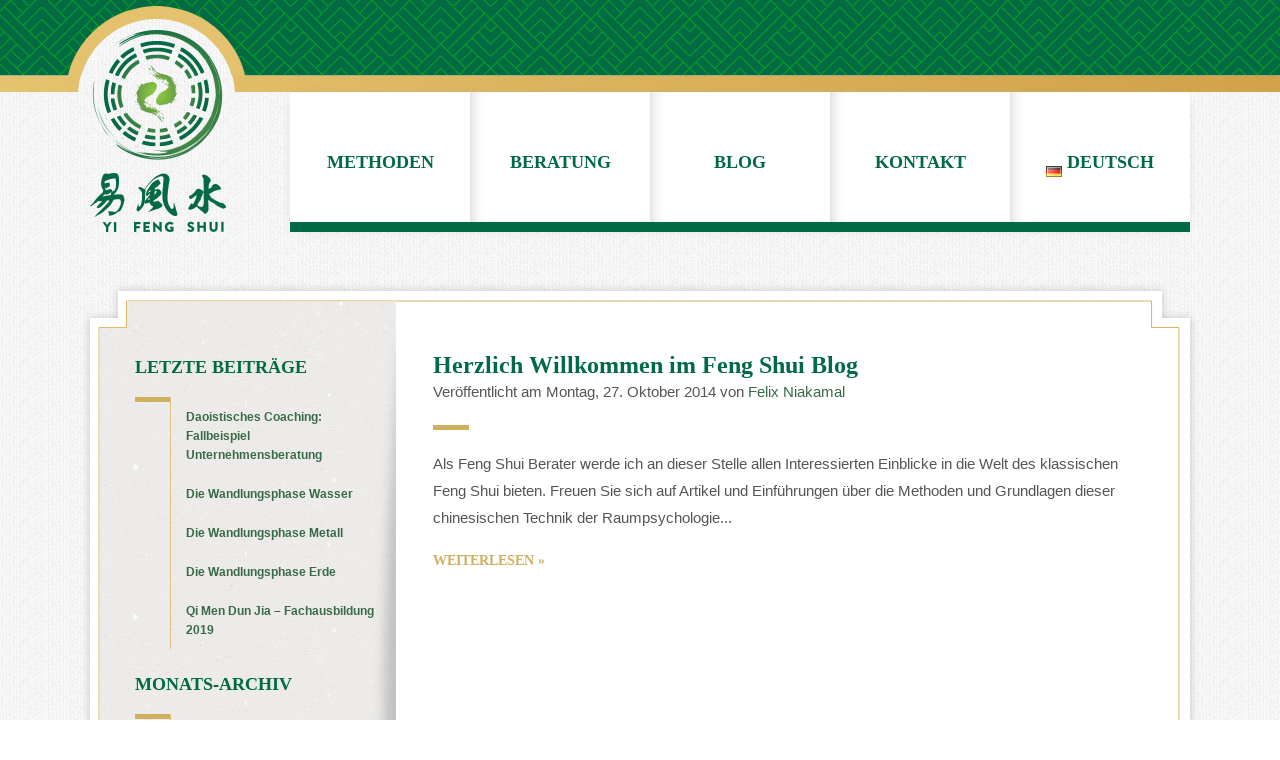

--- FILE ---
content_type: text/html; charset=UTF-8
request_url: https://www.yifengshui.de/2014/10/
body_size: 11198
content:
<!doctype html>
<html lang="de-DE" class="no-js">
	<head>
		<meta charset="UTF-8">
		

        <link href="https://www.yifengshui.de/wp-content/themes/Yi%20Feng%20Shui/img/icons/favicon.ico" rel="shortcut icon">
        <link href="https://www.yifengshui.de/wp-content/themes/Yi%20Feng%20Shui/img/icons/touch.png" rel="apple-touch-icon-precomposed">

		<meta http-equiv="X-UA-Compatible" content="IE=edge,chrome=1">
		<meta name="viewport" content="width=device-width, initial-scale=1">
		
        <meta name="keywords" content="">

		<meta name='robots' content='noindex, follow' />

	<!-- This site is optimized with the Yoast SEO plugin v20.3 - https://yoast.com/wordpress/plugins/seo/ -->
	<title>Oktober 2014 - Yi Feng Shui</title>
	<meta property="og:locale" content="de_DE" />
	<meta property="og:type" content="website" />
	<meta property="og:title" content="Oktober 2014 - Yi Feng Shui" />
	<meta property="og:url" content="https://www.yifengshui.de/2014/10/" />
	<meta property="og:site_name" content="Yi Feng Shui" />
	<meta property="og:image" content="https://www.yifengshui.de/wp-content/uploads/2014/11/yifengshui-logo.png" />
	<meta property="og:image:width" content="200" />
	<meta property="og:image:height" content="290" />
	<meta property="og:image:type" content="image/png" />
	<script type="application/ld+json" class="yoast-schema-graph">{"@context":"https://schema.org","@graph":[{"@type":"CollectionPage","@id":null,"url":"https://www.yifengshui.de/2014/10/","name":"Oktober 2014 - Yi Feng Shui","isPartOf":{"@id":"https://www.yifengshui.de/#website"},"breadcrumb":{"@id":"https://www.yifengshui.de/2014/10/#breadcrumb"},"inLanguage":"de-DE"},{"@type":"BreadcrumbList","@id":"https://www.yifengshui.de/2014/10/#breadcrumb","itemListElement":[{"@type":"ListItem","position":1,"name":"Home","item":"https://www.yifengshui.de/"},{"@type":"ListItem","position":2,"name":"Archiv für Oktober 2014"}]},{"@type":"WebSite","@id":"https://www.yifengshui.de/#website","url":"https://www.yifengshui.de/","name":"Yi Feng Shui","description":"Yi Feng Shui – Klassische Feng Shui-Beratung für Ihre optimale Wohn- und Arbeitsatmosphäre.","publisher":{"@id":"https://www.yifengshui.de/#organization"},"inLanguage":"de-DE"},{"@type":"Organization","@id":"https://www.yifengshui.de/#organization","name":"Yi Feng Shui","url":"https://www.yifengshui.de/","logo":{"@type":"ImageObject","inLanguage":"de-DE","@id":"https://www.yifengshui.de/#/schema/logo/image/","url":"https://www.yifengshui.de/wp-content/uploads/2019/04/feng-shui-consultant-felix-niakamal.jpg","contentUrl":"https://www.yifengshui.de/wp-content/uploads/2019/04/feng-shui-consultant-felix-niakamal.jpg","width":465,"height":160,"caption":"Yi Feng Shui"},"image":{"@id":"https://www.yifengshui.de/#/schema/logo/image/"},"sameAs":["http://www.facebook.com/yifengshui"]}]}</script>
	<!-- / Yoast SEO plugin. -->


<link rel='dns-prefetch' href='//s.w.org' />
<script type="cbd1afe58ace61bf60a31246-text/javascript">
window._wpemojiSettings = {"baseUrl":"https:\/\/s.w.org\/images\/core\/emoji\/14.0.0\/72x72\/","ext":".png","svgUrl":"https:\/\/s.w.org\/images\/core\/emoji\/14.0.0\/svg\/","svgExt":".svg","source":{"concatemoji":"https:\/\/www.yifengshui.de\/wp-includes\/js\/wp-emoji-release.min.js"}};
/*! This file is auto-generated */
!function(e,a,t){var n,r,o,i=a.createElement("canvas"),p=i.getContext&&i.getContext("2d");function s(e,t){var a=String.fromCharCode,e=(p.clearRect(0,0,i.width,i.height),p.fillText(a.apply(this,e),0,0),i.toDataURL());return p.clearRect(0,0,i.width,i.height),p.fillText(a.apply(this,t),0,0),e===i.toDataURL()}function c(e){var t=a.createElement("script");t.src=e,t.defer=t.type="text/javascript",a.getElementsByTagName("head")[0].appendChild(t)}for(o=Array("flag","emoji"),t.supports={everything:!0,everythingExceptFlag:!0},r=0;r<o.length;r++)t.supports[o[r]]=function(e){if(!p||!p.fillText)return!1;switch(p.textBaseline="top",p.font="600 32px Arial",e){case"flag":return s([127987,65039,8205,9895,65039],[127987,65039,8203,9895,65039])?!1:!s([55356,56826,55356,56819],[55356,56826,8203,55356,56819])&&!s([55356,57332,56128,56423,56128,56418,56128,56421,56128,56430,56128,56423,56128,56447],[55356,57332,8203,56128,56423,8203,56128,56418,8203,56128,56421,8203,56128,56430,8203,56128,56423,8203,56128,56447]);case"emoji":return!s([129777,127995,8205,129778,127999],[129777,127995,8203,129778,127999])}return!1}(o[r]),t.supports.everything=t.supports.everything&&t.supports[o[r]],"flag"!==o[r]&&(t.supports.everythingExceptFlag=t.supports.everythingExceptFlag&&t.supports[o[r]]);t.supports.everythingExceptFlag=t.supports.everythingExceptFlag&&!t.supports.flag,t.DOMReady=!1,t.readyCallback=function(){t.DOMReady=!0},t.supports.everything||(n=function(){t.readyCallback()},a.addEventListener?(a.addEventListener("DOMContentLoaded",n,!1),e.addEventListener("load",n,!1)):(e.attachEvent("onload",n),a.attachEvent("onreadystatechange",function(){"complete"===a.readyState&&t.readyCallback()})),(e=t.source||{}).concatemoji?c(e.concatemoji):e.wpemoji&&e.twemoji&&(c(e.twemoji),c(e.wpemoji)))}(window,document,window._wpemojiSettings);
</script>
<style type="text/css">
img.wp-smiley,
img.emoji {
	display: inline !important;
	border: none !important;
	box-shadow: none !important;
	height: 1em !important;
	width: 1em !important;
	margin: 0 0.07em !important;
	vertical-align: -0.1em !important;
	background: none !important;
	padding: 0 !important;
}
</style>
	<link rel='stylesheet' id='wp-block-library-css'  href='https://www.yifengshui.de/wp-includes/css/dist/block-library/style.min.css' media='all' />
<style id='global-styles-inline-css' type='text/css'>
body{--wp--preset--color--black: #000000;--wp--preset--color--cyan-bluish-gray: #abb8c3;--wp--preset--color--white: #ffffff;--wp--preset--color--pale-pink: #f78da7;--wp--preset--color--vivid-red: #cf2e2e;--wp--preset--color--luminous-vivid-orange: #ff6900;--wp--preset--color--luminous-vivid-amber: #fcb900;--wp--preset--color--light-green-cyan: #7bdcb5;--wp--preset--color--vivid-green-cyan: #00d084;--wp--preset--color--pale-cyan-blue: #8ed1fc;--wp--preset--color--vivid-cyan-blue: #0693e3;--wp--preset--color--vivid-purple: #9b51e0;--wp--preset--gradient--vivid-cyan-blue-to-vivid-purple: linear-gradient(135deg,rgba(6,147,227,1) 0%,rgb(155,81,224) 100%);--wp--preset--gradient--light-green-cyan-to-vivid-green-cyan: linear-gradient(135deg,rgb(122,220,180) 0%,rgb(0,208,130) 100%);--wp--preset--gradient--luminous-vivid-amber-to-luminous-vivid-orange: linear-gradient(135deg,rgba(252,185,0,1) 0%,rgba(255,105,0,1) 100%);--wp--preset--gradient--luminous-vivid-orange-to-vivid-red: linear-gradient(135deg,rgba(255,105,0,1) 0%,rgb(207,46,46) 100%);--wp--preset--gradient--very-light-gray-to-cyan-bluish-gray: linear-gradient(135deg,rgb(238,238,238) 0%,rgb(169,184,195) 100%);--wp--preset--gradient--cool-to-warm-spectrum: linear-gradient(135deg,rgb(74,234,220) 0%,rgb(151,120,209) 20%,rgb(207,42,186) 40%,rgb(238,44,130) 60%,rgb(251,105,98) 80%,rgb(254,248,76) 100%);--wp--preset--gradient--blush-light-purple: linear-gradient(135deg,rgb(255,206,236) 0%,rgb(152,150,240) 100%);--wp--preset--gradient--blush-bordeaux: linear-gradient(135deg,rgb(254,205,165) 0%,rgb(254,45,45) 50%,rgb(107,0,62) 100%);--wp--preset--gradient--luminous-dusk: linear-gradient(135deg,rgb(255,203,112) 0%,rgb(199,81,192) 50%,rgb(65,88,208) 100%);--wp--preset--gradient--pale-ocean: linear-gradient(135deg,rgb(255,245,203) 0%,rgb(182,227,212) 50%,rgb(51,167,181) 100%);--wp--preset--gradient--electric-grass: linear-gradient(135deg,rgb(202,248,128) 0%,rgb(113,206,126) 100%);--wp--preset--gradient--midnight: linear-gradient(135deg,rgb(2,3,129) 0%,rgb(40,116,252) 100%);--wp--preset--duotone--dark-grayscale: url('#wp-duotone-dark-grayscale');--wp--preset--duotone--grayscale: url('#wp-duotone-grayscale');--wp--preset--duotone--purple-yellow: url('#wp-duotone-purple-yellow');--wp--preset--duotone--blue-red: url('#wp-duotone-blue-red');--wp--preset--duotone--midnight: url('#wp-duotone-midnight');--wp--preset--duotone--magenta-yellow: url('#wp-duotone-magenta-yellow');--wp--preset--duotone--purple-green: url('#wp-duotone-purple-green');--wp--preset--duotone--blue-orange: url('#wp-duotone-blue-orange');--wp--preset--font-size--small: 13px;--wp--preset--font-size--medium: 20px;--wp--preset--font-size--large: 36px;--wp--preset--font-size--x-large: 42px;}.has-black-color{color: var(--wp--preset--color--black) !important;}.has-cyan-bluish-gray-color{color: var(--wp--preset--color--cyan-bluish-gray) !important;}.has-white-color{color: var(--wp--preset--color--white) !important;}.has-pale-pink-color{color: var(--wp--preset--color--pale-pink) !important;}.has-vivid-red-color{color: var(--wp--preset--color--vivid-red) !important;}.has-luminous-vivid-orange-color{color: var(--wp--preset--color--luminous-vivid-orange) !important;}.has-luminous-vivid-amber-color{color: var(--wp--preset--color--luminous-vivid-amber) !important;}.has-light-green-cyan-color{color: var(--wp--preset--color--light-green-cyan) !important;}.has-vivid-green-cyan-color{color: var(--wp--preset--color--vivid-green-cyan) !important;}.has-pale-cyan-blue-color{color: var(--wp--preset--color--pale-cyan-blue) !important;}.has-vivid-cyan-blue-color{color: var(--wp--preset--color--vivid-cyan-blue) !important;}.has-vivid-purple-color{color: var(--wp--preset--color--vivid-purple) !important;}.has-black-background-color{background-color: var(--wp--preset--color--black) !important;}.has-cyan-bluish-gray-background-color{background-color: var(--wp--preset--color--cyan-bluish-gray) !important;}.has-white-background-color{background-color: var(--wp--preset--color--white) !important;}.has-pale-pink-background-color{background-color: var(--wp--preset--color--pale-pink) !important;}.has-vivid-red-background-color{background-color: var(--wp--preset--color--vivid-red) !important;}.has-luminous-vivid-orange-background-color{background-color: var(--wp--preset--color--luminous-vivid-orange) !important;}.has-luminous-vivid-amber-background-color{background-color: var(--wp--preset--color--luminous-vivid-amber) !important;}.has-light-green-cyan-background-color{background-color: var(--wp--preset--color--light-green-cyan) !important;}.has-vivid-green-cyan-background-color{background-color: var(--wp--preset--color--vivid-green-cyan) !important;}.has-pale-cyan-blue-background-color{background-color: var(--wp--preset--color--pale-cyan-blue) !important;}.has-vivid-cyan-blue-background-color{background-color: var(--wp--preset--color--vivid-cyan-blue) !important;}.has-vivid-purple-background-color{background-color: var(--wp--preset--color--vivid-purple) !important;}.has-black-border-color{border-color: var(--wp--preset--color--black) !important;}.has-cyan-bluish-gray-border-color{border-color: var(--wp--preset--color--cyan-bluish-gray) !important;}.has-white-border-color{border-color: var(--wp--preset--color--white) !important;}.has-pale-pink-border-color{border-color: var(--wp--preset--color--pale-pink) !important;}.has-vivid-red-border-color{border-color: var(--wp--preset--color--vivid-red) !important;}.has-luminous-vivid-orange-border-color{border-color: var(--wp--preset--color--luminous-vivid-orange) !important;}.has-luminous-vivid-amber-border-color{border-color: var(--wp--preset--color--luminous-vivid-amber) !important;}.has-light-green-cyan-border-color{border-color: var(--wp--preset--color--light-green-cyan) !important;}.has-vivid-green-cyan-border-color{border-color: var(--wp--preset--color--vivid-green-cyan) !important;}.has-pale-cyan-blue-border-color{border-color: var(--wp--preset--color--pale-cyan-blue) !important;}.has-vivid-cyan-blue-border-color{border-color: var(--wp--preset--color--vivid-cyan-blue) !important;}.has-vivid-purple-border-color{border-color: var(--wp--preset--color--vivid-purple) !important;}.has-vivid-cyan-blue-to-vivid-purple-gradient-background{background: var(--wp--preset--gradient--vivid-cyan-blue-to-vivid-purple) !important;}.has-light-green-cyan-to-vivid-green-cyan-gradient-background{background: var(--wp--preset--gradient--light-green-cyan-to-vivid-green-cyan) !important;}.has-luminous-vivid-amber-to-luminous-vivid-orange-gradient-background{background: var(--wp--preset--gradient--luminous-vivid-amber-to-luminous-vivid-orange) !important;}.has-luminous-vivid-orange-to-vivid-red-gradient-background{background: var(--wp--preset--gradient--luminous-vivid-orange-to-vivid-red) !important;}.has-very-light-gray-to-cyan-bluish-gray-gradient-background{background: var(--wp--preset--gradient--very-light-gray-to-cyan-bluish-gray) !important;}.has-cool-to-warm-spectrum-gradient-background{background: var(--wp--preset--gradient--cool-to-warm-spectrum) !important;}.has-blush-light-purple-gradient-background{background: var(--wp--preset--gradient--blush-light-purple) !important;}.has-blush-bordeaux-gradient-background{background: var(--wp--preset--gradient--blush-bordeaux) !important;}.has-luminous-dusk-gradient-background{background: var(--wp--preset--gradient--luminous-dusk) !important;}.has-pale-ocean-gradient-background{background: var(--wp--preset--gradient--pale-ocean) !important;}.has-electric-grass-gradient-background{background: var(--wp--preset--gradient--electric-grass) !important;}.has-midnight-gradient-background{background: var(--wp--preset--gradient--midnight) !important;}.has-small-font-size{font-size: var(--wp--preset--font-size--small) !important;}.has-medium-font-size{font-size: var(--wp--preset--font-size--medium) !important;}.has-large-font-size{font-size: var(--wp--preset--font-size--large) !important;}.has-x-large-font-size{font-size: var(--wp--preset--font-size--x-large) !important;}
</style>
<link rel='stylesheet' id='normalize-css'  href='https://www.yifengshui.de/wp-content/themes/Yi%20Feng%20Shui/normalize.css' media='all' />
<link rel='stylesheet' id='html5blank-css'  href='https://www.yifengshui.de/wp-content/themes/Yi%20Feng%20Shui/style.css' media='all' />
<link rel='stylesheet' id='SlickNav-css'  href='https://www.yifengshui.de/wp-content/themes/Yi%20Feng%20Shui/css/slicknav.css' media='all' />
<link rel='stylesheet' id='moove_gdpr_frontend-css'  href='https://www.yifengshui.de/wp-content/plugins/gdpr-cookie-compliance/dist/styles/gdpr-main.css' media='all' />
<style id='moove_gdpr_frontend-inline-css' type='text/css'>
#moove_gdpr_cookie_modal,#moove_gdpr_cookie_info_bar,.gdpr_cookie_settings_shortcode_content{font-family:&#039;Nunito&#039;,sans-serif}#moove_gdpr_save_popup_settings_button{background-color:#373737;color:#fff}#moove_gdpr_save_popup_settings_button:hover{background-color:#000}#moove_gdpr_cookie_info_bar .moove-gdpr-info-bar-container .moove-gdpr-info-bar-content a.mgbutton,#moove_gdpr_cookie_info_bar .moove-gdpr-info-bar-container .moove-gdpr-info-bar-content button.mgbutton{background-color:#006944}#moove_gdpr_cookie_modal .moove-gdpr-modal-content .moove-gdpr-modal-footer-content .moove-gdpr-button-holder a.mgbutton,#moove_gdpr_cookie_modal .moove-gdpr-modal-content .moove-gdpr-modal-footer-content .moove-gdpr-button-holder button.mgbutton,.gdpr_cookie_settings_shortcode_content .gdpr-shr-button.button-green{background-color:#006944;border-color:#006944}#moove_gdpr_cookie_modal .moove-gdpr-modal-content .moove-gdpr-modal-footer-content .moove-gdpr-button-holder a.mgbutton:hover,#moove_gdpr_cookie_modal .moove-gdpr-modal-content .moove-gdpr-modal-footer-content .moove-gdpr-button-holder button.mgbutton:hover,.gdpr_cookie_settings_shortcode_content .gdpr-shr-button.button-green:hover{background-color:#fff;color:#006944}#moove_gdpr_cookie_modal .moove-gdpr-modal-content .moove-gdpr-modal-close i,#moove_gdpr_cookie_modal .moove-gdpr-modal-content .moove-gdpr-modal-close span.gdpr-icon{background-color:#006944;border:1px solid #006944}#moove_gdpr_cookie_info_bar span.moove-gdpr-infobar-allow-all.focus-g,#moove_gdpr_cookie_info_bar span.moove-gdpr-infobar-allow-all:focus,#moove_gdpr_cookie_info_bar button.moove-gdpr-infobar-allow-all.focus-g,#moove_gdpr_cookie_info_bar button.moove-gdpr-infobar-allow-all:focus,#moove_gdpr_cookie_info_bar span.moove-gdpr-infobar-reject-btn.focus-g,#moove_gdpr_cookie_info_bar span.moove-gdpr-infobar-reject-btn:focus,#moove_gdpr_cookie_info_bar button.moove-gdpr-infobar-reject-btn.focus-g,#moove_gdpr_cookie_info_bar button.moove-gdpr-infobar-reject-btn:focus,#moove_gdpr_cookie_info_bar span.change-settings-button.focus-g,#moove_gdpr_cookie_info_bar span.change-settings-button:focus,#moove_gdpr_cookie_info_bar button.change-settings-button.focus-g,#moove_gdpr_cookie_info_bar button.change-settings-button:focus{-webkit-box-shadow:0 0 1px 3px #006944;-moz-box-shadow:0 0 1px 3px #006944;box-shadow:0 0 1px 3px #006944}#moove_gdpr_cookie_modal .moove-gdpr-modal-content .moove-gdpr-modal-close i:hover,#moove_gdpr_cookie_modal .moove-gdpr-modal-content .moove-gdpr-modal-close span.gdpr-icon:hover,#moove_gdpr_cookie_info_bar span[data-href]>u.change-settings-button{color:#006944}#moove_gdpr_cookie_modal .moove-gdpr-modal-content .moove-gdpr-modal-left-content #moove-gdpr-menu li.menu-item-selected a span.gdpr-icon,#moove_gdpr_cookie_modal .moove-gdpr-modal-content .moove-gdpr-modal-left-content #moove-gdpr-menu li.menu-item-selected button span.gdpr-icon{color:inherit}#moove_gdpr_cookie_modal .moove-gdpr-modal-content .moove-gdpr-modal-left-content #moove-gdpr-menu li a span.gdpr-icon,#moove_gdpr_cookie_modal .moove-gdpr-modal-content .moove-gdpr-modal-left-content #moove-gdpr-menu li button span.gdpr-icon{color:inherit}#moove_gdpr_cookie_modal .gdpr-acc-link{line-height:0;font-size:0;color:transparent;position:absolute}#moove_gdpr_cookie_modal .moove-gdpr-modal-content .moove-gdpr-modal-close:hover i,#moove_gdpr_cookie_modal .moove-gdpr-modal-content .moove-gdpr-modal-left-content #moove-gdpr-menu li a,#moove_gdpr_cookie_modal .moove-gdpr-modal-content .moove-gdpr-modal-left-content #moove-gdpr-menu li button,#moove_gdpr_cookie_modal .moove-gdpr-modal-content .moove-gdpr-modal-left-content #moove-gdpr-menu li button i,#moove_gdpr_cookie_modal .moove-gdpr-modal-content .moove-gdpr-modal-left-content #moove-gdpr-menu li a i,#moove_gdpr_cookie_modal .moove-gdpr-modal-content .moove-gdpr-tab-main .moove-gdpr-tab-main-content a:hover,#moove_gdpr_cookie_info_bar.moove-gdpr-dark-scheme .moove-gdpr-info-bar-container .moove-gdpr-info-bar-content a.mgbutton:hover,#moove_gdpr_cookie_info_bar.moove-gdpr-dark-scheme .moove-gdpr-info-bar-container .moove-gdpr-info-bar-content button.mgbutton:hover,#moove_gdpr_cookie_info_bar.moove-gdpr-dark-scheme .moove-gdpr-info-bar-container .moove-gdpr-info-bar-content a:hover,#moove_gdpr_cookie_info_bar.moove-gdpr-dark-scheme .moove-gdpr-info-bar-container .moove-gdpr-info-bar-content button:hover,#moove_gdpr_cookie_info_bar.moove-gdpr-dark-scheme .moove-gdpr-info-bar-container .moove-gdpr-info-bar-content span.change-settings-button:hover,#moove_gdpr_cookie_info_bar.moove-gdpr-dark-scheme .moove-gdpr-info-bar-container .moove-gdpr-info-bar-content button.change-settings-button:hover,#moove_gdpr_cookie_info_bar.moove-gdpr-dark-scheme .moove-gdpr-info-bar-container .moove-gdpr-info-bar-content u.change-settings-button:hover,#moove_gdpr_cookie_info_bar span[data-href]>u.change-settings-button,#moove_gdpr_cookie_info_bar.moove-gdpr-dark-scheme .moove-gdpr-info-bar-container .moove-gdpr-info-bar-content a.mgbutton.focus-g,#moove_gdpr_cookie_info_bar.moove-gdpr-dark-scheme .moove-gdpr-info-bar-container .moove-gdpr-info-bar-content button.mgbutton.focus-g,#moove_gdpr_cookie_info_bar.moove-gdpr-dark-scheme .moove-gdpr-info-bar-container .moove-gdpr-info-bar-content a.focus-g,#moove_gdpr_cookie_info_bar.moove-gdpr-dark-scheme .moove-gdpr-info-bar-container .moove-gdpr-info-bar-content button.focus-g,#moove_gdpr_cookie_info_bar.moove-gdpr-dark-scheme .moove-gdpr-info-bar-container .moove-gdpr-info-bar-content a.mgbutton:focus,#moove_gdpr_cookie_info_bar.moove-gdpr-dark-scheme .moove-gdpr-info-bar-container .moove-gdpr-info-bar-content button.mgbutton:focus,#moove_gdpr_cookie_info_bar.moove-gdpr-dark-scheme .moove-gdpr-info-bar-container .moove-gdpr-info-bar-content a:focus,#moove_gdpr_cookie_info_bar.moove-gdpr-dark-scheme .moove-gdpr-info-bar-container .moove-gdpr-info-bar-content button:focus,#moove_gdpr_cookie_info_bar.moove-gdpr-dark-scheme .moove-gdpr-info-bar-container .moove-gdpr-info-bar-content span.change-settings-button.focus-g,span.change-settings-button:focus,button.change-settings-button.focus-g,button.change-settings-button:focus,#moove_gdpr_cookie_info_bar.moove-gdpr-dark-scheme .moove-gdpr-info-bar-container .moove-gdpr-info-bar-content u.change-settings-button.focus-g,#moove_gdpr_cookie_info_bar.moove-gdpr-dark-scheme .moove-gdpr-info-bar-container .moove-gdpr-info-bar-content u.change-settings-button:focus{color:#006944}#moove_gdpr_cookie_modal .moove-gdpr-branding.focus-g span,#moove_gdpr_cookie_modal .moove-gdpr-modal-content .moove-gdpr-tab-main a.focus-g,#moove_gdpr_cookie_modal .moove-gdpr-modal-content .moove-gdpr-tab-main .gdpr-cd-details-toggle.focus-g{color:#006944}#moove_gdpr_cookie_modal.gdpr_lightbox-hide{display:none}
</style>
<script type="cbd1afe58ace61bf60a31246-text/javascript" src='https://www.yifengshui.de/wp-content/themes/Yi%20Feng%20Shui/js/lib/conditionizr-4.3.0.min.js' id='conditionizr-js'></script>
<script type="cbd1afe58ace61bf60a31246-text/javascript" src='https://www.yifengshui.de/wp-content/themes/Yi%20Feng%20Shui/js/lib/modernizr-2.7.1.min.js' id='modernizr-js'></script>
<script type="cbd1afe58ace61bf60a31246-text/javascript" src='https://www.yifengshui.de/wp-includes/js/jquery/jquery.min.js' id='jquery-core-js'></script>
<script type="cbd1afe58ace61bf60a31246-text/javascript" src='https://www.yifengshui.de/wp-includes/js/jquery/jquery-migrate.min.js' id='jquery-migrate-js'></script>
<script type="cbd1afe58ace61bf60a31246-text/javascript" src='https://www.yifengshui.de/wp-content/themes/Yi%20Feng%20Shui/js/scripts.js' id='html5blankscripts-js'></script>
<script type="cbd1afe58ace61bf60a31246-text/javascript" src='https://www.yifengshui.de/wp-content/themes/Yi%20Feng%20Shui/js/jquery.easing.1.3.js' id='Easing-js'></script>
<script type="cbd1afe58ace61bf60a31246-text/javascript" src='https://www.yifengshui.de/wp-content/themes/Yi%20Feng%20Shui/js/jquery.slicknav.js' id='SlickNav-js'></script>
<link rel="https://api.w.org/" href="https://www.yifengshui.de/wp-json/" />		<script type="cbd1afe58ace61bf60a31246-text/javascript">
        // conditionizr.com
        // configure environment tests
        conditionizr.config({
            assets: 'https://www.yifengshui.de/wp-content/themes/Yi%20Feng%20Shui',
            tests: {}
        });
        </script>

	</head>
	<body class="archive date">

		
			<!-- Header -->
			<header class="header clear" role="banner">
            
				<!-- Header Inner -->
            	<div class="header-inner clear">
                
                        <!-- Logo -->
                        <div class="logo">
                        	
                            <a href="https://www.yifengshui.de">
                                <img src="https://www.yifengshui.de/wp-content/themes/Yi%20Feng%20Shui/img/logo-2x.png" alt="Logo" class="logo-img-2x">
                            </a>
                            
                            <a href="https://www.yifengshui.de">
                                <img src="https://www.yifengshui.de/wp-content/themes/Yi%20Feng%20Shui/img/logo.png" alt="Logo" class="logo-img">
                            </a>
                            
                            
                        </div>
                        <!-- End of Logo -->
    					
                        <!-- Mobile Navigation -->
                            <div class="mobile-nav"></div>
                        <!-- End of Mobile Navigaiton -->
                        
                        <!-- Navigation -->
                        <nav class="nav" role="navigation">
                            <ul id="nav-menu"><li id="menu-item-272" class="menu-item menu-item-type-post_type menu-item-object-page menu-item-has-children menu-item-272"><a href="https://www.yifengshui.de/methoden/">Methoden</a>
<ul class="sub-menu">
	<li id="menu-item-764" class="menu-item menu-item-type-post_type menu-item-object-page menu-item-764"><a href="https://www.yifengshui.de/methoden/feng-shui/">Feng Shui</a></li>
	<li id="menu-item-1826" class="menu-item menu-item-type-post_type menu-item-object-page menu-item-1826"><a href="https://www.yifengshui.de/methoden/qimen-dunjia/">Qimen Dunjia</a></li>
</ul>
</li>
<li id="menu-item-276" class="menu-item menu-item-type-post_type menu-item-object-page menu-item-has-children menu-item-276"><a href="https://www.yifengshui.de/feng-shui-beratung/">Beratung</a>
<ul class="sub-menu">
	<li id="menu-item-324" class="menu-item menu-item-type-post_type menu-item-object-page menu-item-324"><a href="https://www.yifengshui.de/feng-shui-beratung/beratung-fuer-privat/">Privaträume</a></li>
	<li id="menu-item-367" class="menu-item menu-item-type-post_type menu-item-object-page menu-item-367"><a href="https://www.yifengshui.de/feng-shui-beratung/beratung-fuer-unternehmen/">Unternehmen</a></li>
	<li id="menu-item-1305" class="menu-item menu-item-type-post_type menu-item-object-page menu-item-1305"><a href="https://www.yifengshui.de/feng-shui-beratung/persoenliche-potenzialanalyse/">Persönliche Potenzialanalyse</a></li>
	<li id="menu-item-1622" class="menu-item menu-item-type-post_type menu-item-object-page menu-item-1622"><a href="https://www.yifengshui.de/feng-shui-beratung/daoistisches-coaching/">Daoistisches Coaching</a></li>
	<li id="menu-item-872" class="menu-item menu-item-type-post_type menu-item-object-page menu-item-872"><a href="https://www.yifengshui.de/feng-shui-beratung/kennenlern-angebot-guenstige-richtungen/">Kennenlern-Angebot</a></li>
	<li id="menu-item-383" class="menu-item menu-item-type-post_type menu-item-object-page menu-item-383"><a href="https://www.yifengshui.de/feng-shui-beratung/honorar-feng-shui-beratung/">Honorar – Feng Shui-Beratung</a></li>
	<li id="menu-item-2086" class="menu-item menu-item-type-post_type menu-item-object-page menu-item-2086"><a href="https://www.yifengshui.de/feng-shui-beratung/honorar-daoistisches-coaching-und-potenzialanalyse/">Honorar – daoistisches Coaching und Potenzialanalyse</a></li>
</ul>
</li>
<li id="menu-item-275" class="menu-item menu-item-type-post_type menu-item-object-page current_page_parent menu-item-275"><a href="https://www.yifengshui.de/blog/">Blog</a></li>
<li id="menu-item-274" class="menu-item menu-item-type-post_type menu-item-object-page menu-item-has-children menu-item-274"><a href="https://www.yifengshui.de/kontakt/">Kontakt</a>
<ul class="sub-menu">
	<li id="menu-item-766" class="menu-item menu-item-type-post_type menu-item-object-page menu-item-766"><a href="https://www.yifengshui.de/kontakt/">Kontaktinformationen</a></li>
	<li id="menu-item-409" class="menu-item menu-item-type-post_type menu-item-object-page menu-item-409"><a href="https://www.yifengshui.de/kontakt/ueber-yi-feng-shui/">Über Yi Feng Shui</a></li>
	<li id="menu-item-1258" class="menu-item menu-item-type-post_type menu-item-object-page menu-item-1258"><a href="https://www.yifengshui.de/kontakt/partnerlinks/">Partnerlinks</a></li>
</ul>
</li>
<li id="menu-item-1663" class="pll-parent-menu-item menu-item menu-item-type-custom menu-item-object-custom current-menu-parent menu-item-has-children menu-item-1663"><a href="#pll_switcher"><img src="[data-uri]" alt="" width="16" height="11" style="width: 16px; height: 11px;" /><span style="margin-left:0.3em;">Deutsch</span></a>
<ul class="sub-menu">
	<li id="menu-item-1663-de" class="lang-item lang-item-9 lang-item-de current-lang lang-item-first menu-item menu-item-type-custom menu-item-object-custom menu-item-1663-de"><a href="https://www.yifengshui.de/2014/10/" hreflang="de-DE" lang="de-DE"><img src="[data-uri]" alt="" width="16" height="11" style="width: 16px; height: 11px;" /><span style="margin-left:0.3em;">Deutsch</span></a></li>
	<li id="menu-item-1663-en" class="lang-item lang-item-16 lang-item-en no-translation menu-item menu-item-type-custom menu-item-object-custom menu-item-1663-en"><a href="https://www.yifengshui.de/en/home-en/" hreflang="en-US" lang="en-US"><img src="[data-uri]" alt="" width="16" height="11" style="width: 16px; height: 11px;" /><span style="margin-left:0.3em;">English</span></a></li>
</ul>
</li>
</ul>                        </nav>
                        <!-- End of Navigaiton -->
                        
                       	
                    
            	</div>
				<!-- End of Header Inner -->
                
			</header>
			<!-- End of Header -->

<!-- Wrapper -->
<div class="wrapper">

	<main role="main">
		
        <!-- section -->
		<section>
			
            <!-- Container -->
            <div class="container">
            
            	<!-- Container-Top -->
				<div class="container-top-sidebar"></div>
                
                <!-- Container-Middle -->
			  	<div class="container-middle-sidebar">
                    	
					<!-- Sidemenu -->
					<div class="sidebar">
					<!-- sidebar -->

	<div class="sidebar-widget">
		
		<div id="recent-posts-2" class="widget_recent_entries">
		<h3>Letzte Beiträge</h3><div class="small_sep_left" style="margin-top:-5px; margin-bottom:15px; width:36px; height:5px; background-color:#ceb060;"></div>
		<ul>
											<li>
					<a href="https://www.yifengshui.de/daoistisches-coaching-fallbeispiel-unternehmensberatung/">Daoistisches Coaching: Fallbeispiel Unternehmensberatung</a>
									</li>
											<li>
					<a href="https://www.yifengshui.de/die-wandlungsphase-wasser/">Die Wandlungsphase Wasser</a>
									</li>
											<li>
					<a href="https://www.yifengshui.de/die-wandlungsphase-metall/">Die Wandlungsphase Metall</a>
									</li>
											<li>
					<a href="https://www.yifengshui.de/die-wandlungsphase-erde/">Die Wandlungsphase Erde</a>
									</li>
											<li>
					<a href="https://www.yifengshui.de/qi-men-dun-jia-fachausbildung-2019/">Qi Men Dun Jia &#8211; Fachausbildung 2019</a>
									</li>
					</ul>

		</div><div id="archives-2" class="widget_archive"><h3>Monats-Archiv</h3><div class="small_sep_left" style="margin-top:-5px; margin-bottom:15px; width:36px; height:5px; background-color:#ceb060;"></div>
			<ul>
					<li><a href='https://www.yifengshui.de/2022/04/'>April 2022</a></li>
	<li><a href='https://www.yifengshui.de/2019/10/'>Oktober 2019</a></li>
	<li><a href='https://www.yifengshui.de/2019/06/'>Juni 2019</a></li>
	<li><a href='https://www.yifengshui.de/2019/05/'>Mai 2019</a></li>
	<li><a href='https://www.yifengshui.de/2019/02/'>Februar 2019</a></li>
	<li><a href='https://www.yifengshui.de/2019/01/'>Januar 2019</a></li>
	<li><a href='https://www.yifengshui.de/2018/04/'>April 2018</a></li>
	<li><a href='https://www.yifengshui.de/2017/02/'>Februar 2017</a></li>
	<li><a href='https://www.yifengshui.de/2017/01/'>Januar 2017</a></li>
	<li><a href='https://www.yifengshui.de/2016/09/'>September 2016</a></li>
	<li><a href='https://www.yifengshui.de/2016/01/'>Januar 2016</a></li>
	<li><a href='https://www.yifengshui.de/2015/09/'>September 2015</a></li>
	<li><a href='https://www.yifengshui.de/2015/06/'>Juni 2015</a></li>
	<li><a href='https://www.yifengshui.de/2015/05/'>Mai 2015</a></li>
	<li><a href='https://www.yifengshui.de/2015/04/'>April 2015</a></li>
	<li><a href='https://www.yifengshui.de/2015/03/'>März 2015</a></li>
	<li><a href='https://www.yifengshui.de/2015/02/'>Februar 2015</a></li>
	<li><a href='https://www.yifengshui.de/2015/01/'>Januar 2015</a></li>
	<li><a href='https://www.yifengshui.de/2014/12/'>Dezember 2014</a></li>
	<li><a href='https://www.yifengshui.de/2014/11/'>November 2014</a></li>
	<li><a href='https://www.yifengshui.de/2014/10/' aria-current="page">Oktober 2014</a></li>
			</ul>

			</div>	</div>

	<div class="sidebar-widget">
		<div id="custom_html-2" class="widget_text widget_custom_html"><div class="textwidget custom-html-widget"><!-- Haus - Bau - Planung -->
<a href="https://www.haus-bau-planung.de/" target="_blank" rel="noopener"><img border="0" src="https://www.yifengshui.de/wp-content/uploads/2015/02/logo-hbp.jpg" alt="Haus - Bau - Planung" /></a>
<p>
<!-- /Haus - Bau - Planung --></div></div><div id="custom_html-3" class="widget_text widget_custom_html"><div class="textwidget custom-html-widget"><a href="https://oekoportal.de/cc/15156" onclick="if (!window.__cfRLUnblockHandlers) return false; window.open(this.href);  return false;" title="Branchenbuch, News, Jobs - alle Öko Unternehmen  auf einen Blick" data-cf-modified-cbd1afe58ace61bf60a31246-="">
  <img src="https://oekoportal.de/banner/18.gif?pcm=15156" width="200" height="60" style="border:none" alt="ÖKOPORTAL - Das Webverzeichnis der Ökobranche" title="Öko-Branchenbuch, Öko-News und Öko-Jobs - alle Öko Unternehmen  auf einen Blick" />
</a></div></div>	</div>

<!-- /sidebar -->
                        
					</div>
					<!-- End of Sidemenu -->
                    
                    <div class="vertical-shadow"></div>
                        
                	<!-- Container Inner (Content) -->
					<div class="container-inner container-left">

				                        
                    <!-- article -->
                        <article id="post-1" class="post-1 post type-post status-publish format-standard hentry category-allgemein">
                    
                            
                            <!-- post title -->
                           <a href="https://www.yifengshui.de/willkommen-im-feng-shui-blog/" title="Herzlich Willkommen im Feng Shui Blog"><h2 class="article entry-title">Herzlich Willkommen im Feng Shui Blog</h2></a> 
                            <!-- /post title -->
                            
                            <!-- post details -->
                            <span class="date">Ver&ouml;ffentlicht am Montag, 27. Oktober 2014</span>
                            <span class="author">von <a href="https://www.yifengshui.de/ueber-yi-feng-shui" title="Beiträge von Felix Niakamal" rel="author">Felix Niakamal</a></span>
                            <!-- /post details -->
                                                        
                            <div class="small_sep_left" style="margin-top:20px; margin-bottom:20px; width:36px; height:5px; background-color:#ceb060;"></div>

                            <!-- post thumbnail -->
                                                        <!-- /post thumbnail -->
                    
                    		<div class="excerpt">
                            <p>Als Feng Shui Berater werde ich an dieser Stelle allen Interessierten Einblicke in die Welt des klassischen Feng Shui bieten. Freuen Sie sich auf Artikel und Einführungen über die Methoden und Grundlagen dieser chinesischen Technik der Raumpsychologie...</p>                            <a class="readmore" href="https://www.yifengshui.de/willkommen-im-feng-shui-blog/">Weiterlesen »</a>
                            </div>
                    
                        </article>
                        <!-- /article -->
                    
							                            
                                                   

				<!-- pagination -->
<div class="pagination">
	</div>
<!-- /pagination -->

				<div class="empty_separator" style="height:40px;"></div>
                </div>
                <!-- End of Container Inner / Container Left (Content)  -->
                    
            	</div>
                <!-- End of Container Middle Middle -->
                 
                <!-- Container Bottom -->    
                <div class="container-bottom-sidebar">
                
                	<!-- Footer Navigation Left -->
                	<nav class="footer-nav-left" role="navigation">
                		<ul id="menu-footer-menu-links" class="menu"><li id="menu-item-285" class="menu-item menu-item-type-post_type menu-item-object-page menu-item-285"><a href="https://www.yifengshui.de/sitemap/">Sitemap</a></li>
<li id="menu-item-287" class="menu-item menu-item-type-custom menu-item-object-custom menu-item-287"><a>|</a></li>
<li id="menu-item-286" class="menu-item menu-item-type-post_type menu-item-object-page menu-item-286"><a href="https://www.yifengshui.de/kontakt/">Kontakt</a></li>
</ul>                    </nav>
                    <!-- End of Footer Navigation Left -->
                    
                    <!-- Footer Logo -->
                    <div class="footer-logo"></div>
                    <!-- End of Footer Logo -->
                    
                    <!-- Footer Navigation Right -->
                	<nav class="footer-nav-right" role="navigation">
                		<ul id="menu-footer-menu-rechts" class="menu"><li id="menu-item-288" class="menu-item menu-item-type-post_type menu-item-object-page menu-item-288"><a href="https://www.yifengshui.de/datenschutz/">Datenschutzerklärung</a></li>
<li id="menu-item-290" class="menu-item menu-item-type-custom menu-item-object-custom menu-item-290"><a>|</a></li>
<li id="menu-item-289" class="menu-item menu-item-type-post_type menu-item-object-page menu-item-289"><a href="https://www.yifengshui.de/impressum/">Impressum</a></li>
</ul>                    </nav>
                    <!-- End of Footer Navigation Right -->
                    
                </div>
                <!-- End of Container Bottom -->
                
			</div>
             <!-- End of Container -->

		</section>
		<!-- /section -->
	</main>

</div>

			<!-- Footer -->
			<footer class="footer" role="contentinfo">

<div>
		<p class="footer-social"><a href="https://www.facebook.com/yifengshui" target="_blank" rel="nofollow"><img src="https://www.yifengshui.de/wp-content/uploads/2014/10/fb.png" alt="Facebook" title="Yi Feng Shui auf Facebook" /></a>
</p></div>

                <!-- Copyright -->
                <p class="footer-copyright">&copy; 2026 Copyright Yi Feng Shui</p>
                <!-- End of Copyright -->
                
				<!-- Credits -->
				<p class="credits">
					Betrieben mit <a href="//wordpress.org" target="_blank" rel="nofollow" title="WordPress">WordPress</a>
				</p>
				<!-- End of Credits -->

			</footer>
			<!-- End of Footer -->

		</div>
		<!-- End of Wrapper -->

			<!--copyscapeskip-->
	<aside id="moove_gdpr_cookie_info_bar" class="moove-gdpr-info-bar-hidden moove-gdpr-align-center moove-gdpr-light-scheme gdpr_infobar_postion_bottom" aria-label="GDPR Cookie-Banner" style="display: none;">
	<div class="moove-gdpr-info-bar-container">
		<div class="moove-gdpr-info-bar-content">
		
<div class="moove-gdpr-cookie-notice">
  <p>Wir verwenden Cookies, um Ihnen die bestmögliche Erfahrung auf unserer Website zu bieten.</p>
<p>Unter <a href="https://www.yifengshui.de/datenschutz/">Datenschutz </a>können Sie mehr darüber erfahren, welche Cookies wir verwenden, oder sie unter <button  aria-haspopup="true" data-href="#moove_gdpr_cookie_modal" class="change-settings-button">Einstellungen</button> deaktivieren.</p>
</div>
<!--  .moove-gdpr-cookie-notice -->
		
<div class="moove-gdpr-button-holder">
			<button class="mgbutton moove-gdpr-infobar-allow-all gdpr-fbo-0" aria-label="Zustimmen" >Zustimmen</button>
						<button class="mgbutton moove-gdpr-infobar-reject-btn gdpr-fbo-1 "  aria-label="Ablehnen">Ablehnen</button>
			</div>
<!--  .button-container -->
		</div>
		<!-- moove-gdpr-info-bar-content -->
	</div>
	<!-- moove-gdpr-info-bar-container -->
	</aside>
	<!-- #moove_gdpr_cookie_info_bar -->
	<!--/copyscapeskip-->
<script type="cbd1afe58ace61bf60a31246-text/javascript" id='moove_gdpr_frontend-js-extra'>
/* <![CDATA[ */
var moove_frontend_gdpr_scripts = {"ajaxurl":"https:\/\/www.yifengshui.de\/wp-admin\/admin-ajax.php","post_id":"1","plugin_dir":"https:\/\/www.yifengshui.de\/wp-content\/plugins\/gdpr-cookie-compliance","show_icons":"all","is_page":"","ajax_cookie_removal":"false","strict_init":"2","enabled_default":{"strict":1,"third_party":1,"advanced":0,"performance":0,"preference":0},"geo_location":"false","force_reload":"false","is_single":"","hide_save_btn":"false","current_user":"0","cookie_expiration":"7","script_delay":"2000","close_btn_action":"1","close_btn_rdr":"","scripts_defined":"{\"cache\":true,\"header\":\"\",\"body\":\"\",\"footer\":\"\",\"thirdparty\":{\"header\":\"<script data-gdpr type=\\\"text\\\/javascript\\\">\\r\\n  var _paq = window._paq || [];\\r\\n  \\\/* tracker methods like \\\"setCustomDimension\\\" should be called before \\\"trackPageView\\\" *\\\/\\r\\n  _paq.push(['trackPageView']);\\r\\n  _paq.push(['enableLinkTracking']);\\r\\n  (function() {\\r\\n    var u=\\\"\\\/\\\/www.yifengshui.de\\\/analytics\\\/piwik\\\/\\\";\\r\\n    _paq.push(['setTrackerUrl', u+'matomo.php']);\\r\\n    _paq.push(['setSiteId', '1']);\\r\\n    var d=document, g=d.createElement('script'), s=d.getElementsByTagName('script')[0];\\r\\n    g.type='text\\\/javascript'; g.async=true; g.defer=true; g.src=u+'matomo.js'; s.parentNode.insertBefore(g,s);\\r\\n  })();\\r\\n<\\\/script>\",\"body\":\"\",\"footer\":\"\"},\"strict\":{\"header\":\"\",\"body\":\"\",\"footer\":\"\"},\"advanced\":{\"header\":\"\",\"body\":\"\",\"footer\":\"\"}}","gdpr_scor":"true","wp_lang":"_de","wp_consent_api":"false","gdpr_nonce":"8287d222ef"};
/* ]]> */
</script>
<script type="cbd1afe58ace61bf60a31246-text/javascript" src='https://www.yifengshui.de/wp-content/plugins/gdpr-cookie-compliance/dist/scripts/main.js' id='moove_gdpr_frontend-js'></script>
<script type="cbd1afe58ace61bf60a31246-text/javascript" id='moove_gdpr_frontend-js-after'>
var gdpr_consent__strict = "true"
var gdpr_consent__thirdparty = "true"
var gdpr_consent__advanced = "false"
var gdpr_consent__performance = "false"
var gdpr_consent__preference = "false"
var gdpr_consent__cookies = "strict|thirdparty"
</script>

    
	<!--copyscapeskip-->
	<!-- V1 -->
	<dialog id="moove_gdpr_cookie_modal" class="gdpr_lightbox-hide" aria-modal="true" aria-label="GDPR Einstellungsansicht">
	<div class="moove-gdpr-modal-content moove-clearfix logo-position-left moove_gdpr_modal_theme_v1">
		    
		<button class="moove-gdpr-modal-close" autofocus aria-label="GDPR Cookie-Einstellungen schließen">
			<span class="gdpr-sr-only">GDPR Cookie-Einstellungen schließen</span>
			<span class="gdpr-icon moovegdpr-arrow-close"></span>
		</button>
				<div class="moove-gdpr-modal-left-content">
		
<div class="moove-gdpr-company-logo-holder">
	<img src="https://www.yifengshui.de/wp-content/plugins/gdpr-cookie-compliance/dist/images/gdpr-logo.png" alt="Yi Feng Shui"   width="350"  height="233"  class="img-responsive" />
</div>
<!--  .moove-gdpr-company-logo-holder -->
		<ul id="moove-gdpr-menu">
			
<li class="menu-item-on menu-item-privacy_overview menu-item-selected">
	<button data-href="#privacy_overview" class="moove-gdpr-tab-nav" aria-label="Datenschutz-Übersicht">
	<span class="gdpr-nav-tab-title">Datenschutz-Übersicht</span>
	</button>
</li>

	<li class="menu-item-strict-necessary-cookies menu-item-off">
	<button data-href="#strict-necessary-cookies" class="moove-gdpr-tab-nav" aria-label="Unbedingt notwendige Cookies">
		<span class="gdpr-nav-tab-title">Unbedingt notwendige Cookies</span>
	</button>
	</li>


	<li class="menu-item-off menu-item-third_party_cookies">
	<button data-href="#third_party_cookies" class="moove-gdpr-tab-nav" aria-label="Drittanbieter-Cookies">
		<span class="gdpr-nav-tab-title">Drittanbieter-Cookies</span>
	</button>
	</li>



		</ul>
		
<div class="moove-gdpr-branding-cnt">
			<a href="https://wordpress.org/plugins/gdpr-cookie-compliance/" rel="noopener noreferrer" target="_blank" class='moove-gdpr-branding'>Powered by&nbsp; <span>GDPR Cookie Compliance</span></a>
		</div>
<!--  .moove-gdpr-branding -->
		</div>
		<!--  .moove-gdpr-modal-left-content -->
		<div class="moove-gdpr-modal-right-content">
		<div class="moove-gdpr-modal-title">
			 
		</div>
		<!-- .moove-gdpr-modal-ritle -->
		<div class="main-modal-content">

			<div class="moove-gdpr-tab-content">
			
<div id="privacy_overview" class="moove-gdpr-tab-main">
		<span class="tab-title">Datenschutz-Übersicht</span>
		<div class="moove-gdpr-tab-main-content">
	<p>Diese Website verwendet Cookies, damit wir Ihnen die bestmögliche Benutzererfahrung bieten können. Cookie-Informationen werden in Ihrem Browser gespeichert und führen Funktionen aus, wie das Wiedererkennen von Ihnen, wenn Sie auf unsere Website zurückkehren, und hilft unserem Team zu verstehen, welche Abschnitte der Website für Sie am interessantesten und nützlichsten sind.</p>
		</div>
	<!--  .moove-gdpr-tab-main-content -->

</div>
<!-- #privacy_overview -->
			
  <div id="strict-necessary-cookies" class="moove-gdpr-tab-main" style="display:none">
    <span class="tab-title">Unbedingt notwendige Cookies</span>
    <div class="moove-gdpr-tab-main-content">
      <p>Unbedingt notwendige Cookies sollten jederzeit aktiviert sein, damit wir deine Einstellungen für die Cookie-Einstellungen speichern können.</p>
      <div class="moove-gdpr-status-bar ">
        <div class="gdpr-cc-form-wrap">
          <div class="gdpr-cc-form-fieldset">
            <label class="cookie-switch" for="moove_gdpr_strict_cookies">    
              <span class="gdpr-sr-only">Cookies aktivieren oder deaktivieren</span>        
              <input type="checkbox" aria-label="Unbedingt notwendige Cookies"  value="check" name="moove_gdpr_strict_cookies" id="moove_gdpr_strict_cookies">
              <span class="cookie-slider cookie-round gdpr-sr" data-text-enable="Aktiviert" data-text-disabled="Deaktiviert">
                <span class="gdpr-sr-label">
                  <span class="gdpr-sr-enable">Aktiviert</span>
                  <span class="gdpr-sr-disable">Deaktiviert</span>
                </span>
              </span>
            </label>
          </div>
          <!-- .gdpr-cc-form-fieldset -->
        </div>
        <!-- .gdpr-cc-form-wrap -->
      </div>
      <!-- .moove-gdpr-status-bar -->
                                              
    </div>
    <!--  .moove-gdpr-tab-main-content -->
  </div>
  <!-- #strict-necesarry-cookies -->
			
  <div id="third_party_cookies" class="moove-gdpr-tab-main" style="display:none">
    <span class="tab-title">Drittanbieter-Cookies</span>
    <div class="moove-gdpr-tab-main-content">
      <p>Diese Website verwendet Matomo, um anonyme Informationen wie die Anzahl der Besucher der Website und die beliebtesten Seiten zu sammeln.</p>
<p>Diesen Cookie aktiviert zu lassen, hilft uns, unsere Website zu verbessern.</p>
      <div class="moove-gdpr-status-bar">
        <div class="gdpr-cc-form-wrap">
          <div class="gdpr-cc-form-fieldset">
            <label class="cookie-switch" for="moove_gdpr_performance_cookies">    
              <span class="gdpr-sr-only">Cookies aktivieren oder deaktivieren</span>     
              <input type="checkbox" aria-label="Drittanbieter-Cookies" value="check" name="moove_gdpr_performance_cookies" id="moove_gdpr_performance_cookies" disabled>
              <span class="cookie-slider cookie-round gdpr-sr" data-text-enable="Aktiviert" data-text-disabled="Deaktiviert">
                <span class="gdpr-sr-label">
                  <span class="gdpr-sr-enable">Aktiviert</span>
                  <span class="gdpr-sr-disable">Deaktiviert</span>
                </span>
              </span>
            </label>
          </div>
          <!-- .gdpr-cc-form-fieldset -->
        </div>
        <!-- .gdpr-cc-form-wrap -->
      </div>
      <!-- .moove-gdpr-status-bar -->
             
    </div>
    <!--  .moove-gdpr-tab-main-content -->
  </div>
  <!-- #third_party_cookies -->
			
									
			</div>
			<!--  .moove-gdpr-tab-content -->
		</div>
		<!--  .main-modal-content -->
		<div class="moove-gdpr-modal-footer-content">
			<div class="moove-gdpr-button-holder">
						<button class="mgbutton moove-gdpr-modal-allow-all button-visible" aria-label="Alle aktivieren">Alle aktivieren</button>
								<button class="mgbutton moove-gdpr-modal-save-settings button-visible" aria-label="Änderungen speichern">Änderungen speichern</button>
				</div>
<!--  .moove-gdpr-button-holder -->
		</div>
		<!--  .moove-gdpr-modal-footer-content -->
		</div>
		<!--  .moove-gdpr-modal-right-content -->

		<div class="moove-clearfix"></div>

	</div>
	<!--  .moove-gdpr-modal-content -->
	</dialog>
	<!-- #moove_gdpr_cookie_modal -->
	<!--/copyscapeskip-->
		
	<script src="/cdn-cgi/scripts/7d0fa10a/cloudflare-static/rocket-loader.min.js" data-cf-settings="cbd1afe58ace61bf60a31246-|49" defer></script><script defer src="https://static.cloudflareinsights.com/beacon.min.js/vcd15cbe7772f49c399c6a5babf22c1241717689176015" integrity="sha512-ZpsOmlRQV6y907TI0dKBHq9Md29nnaEIPlkf84rnaERnq6zvWvPUqr2ft8M1aS28oN72PdrCzSjY4U6VaAw1EQ==" data-cf-beacon='{"version":"2024.11.0","token":"763df66c615448e1992e670a9ed18cd7","r":1,"server_timing":{"name":{"cfCacheStatus":true,"cfEdge":true,"cfExtPri":true,"cfL4":true,"cfOrigin":true,"cfSpeedBrain":true},"location_startswith":null}}' crossorigin="anonymous"></script>
</body>
</html>


--- FILE ---
content_type: text/css
request_url: https://www.yifengshui.de/wp-content/themes/Yi%20Feng%20Shui/style.css
body_size: 3564
content:
*,:after,:before{-moz-box-sizing:border-box;box-sizing:border-box;-webkit-font-smoothing:antialiased;font-smoothing:antialiased;text-rendering:optimizeLegibility}html{font-size:62.5%}body{background:url(img/back.png);font-family:font-family: Lato,sans-serif;font-size:15px;line-height:27px;color:#555}.clear:after,.clear:before{content:' ';display:table}.clear:after{clear:both}img{max-width:100%;vertical-align:bottom}h1{font-family:Georgia,serif;font-weight:700;font-size:28px;line-height:36px;color:#006a44;text-align:center}h2{font-family:Georgia,serif;font-weight:700;font-size:24px;line-height:26px;color:#006a44}h3{font-family:Georgia,serif;font-weight:700;font-size:18px;line-height:34px;color:#006a44;text-transform:uppercase}h4{font-family:font-family: Lato,sans-serif;font-size:17px;line-height:33px;color:#555;text-align:center;font-weight:400}a{color:#ceb060;text-decoration:none;-webkit-transition:color 100ms linear;-moz-transition:color 100ms linear;-o-transition:color 100ms linear;transition:color 100ms linear}a:hover{color:#386a48}a:active,a:focus,a:hover{outline:0}.dropcap{float:left;font-size:80px;padding-right:7px;line-height:72px}.article{margin-bottom:0}span.author a{color:#386a48}span.author a:hover{color:#ceb060}ul{padding:0 0 0 20px;list-style-image:url(img/li-circle.png)}ol{margin:0 0 1.5em;padding:0;counter-reset:item}ol>li{margin:0;padding:0 0 0 2em;text-indent:-2em;list-style-type:none;counter-increment:item}ol>li:before{display:inline-block;width:1em;padding-right:.5em;font-weight:700;color:#ceb060;text-align:right;content:counter(item) "."}.content_hr,.empty_separator{clear:both;max-width:940px}.sep{margin:35px auto;width:80px;height:5px;background-color:#ceb060}.long_sep{margin:35px auto;width:700px;max-width:100%;height:2px;background-color:#e8dab4}.small_sep{margin:0 auto}.small_sep_left{margin:0}.header{width:100%;background:url(img/header-background.png) top center no-repeat;min-width:1160px}.header-inner{width:1120px;margin:0 auto;padding:30px 10px 0;position:relative}.logo{float:left;width:200px;display:inline}.logo-img{display:none}.nav{float:left;width:900px;margin-top:62px;display:inline}.nav ul{list-style:none;height:140px;padding:0;margin:0;box-shadow:0 0 14px -9px #9b9b9b;-webkit-box-shadow:0 0 14px -9px #9b9b9b;-moz-box-shadow:0 0 14px -9px #9b9b9b}.nav ul ul{display:none}.nav li{float:left;width:20%;position:relative}.nav li a{display:block;font-family:Georgia,serif;font-weight:700;font-size:18px;line-height:30px;text-align:center;text-transform:uppercase;color:#006a44;padding:55px 0 45px;margin:0;border-bottom:10px solid #006a44;background-color:#fff;box-shadow:inset 14px 0 20px -20px #9b9b9b;-webkit-box-shadow:inset 14px 0 20px -20px #9b9b9b;-moz-box-shadow:inset 14px 0 20px -20px #9b9b9b;-webkit-transition:border-color 200ms linear;-moz-transition:border-color 200ms linear;-o-transition:border-color 200ms linear;transition:border-color 200ms linear}.nav li:first-child a{box-shadow:none}.nav li a:hover,.nav li.current_page_item a{border-bottom:10px solid #dab15a;color:#dab15a}ul.sub-menu{width:250px;float:left;height:auto;padding:5px 0 0;z-index:999;position:absolute}ul.sub-menu li{width:100%}ul.sub-menu a{display:block;font-family:Lato,sans-serif;color:#fff;font-size:15px;line-height:25px;text-align:left;background:no-repeat #386a48;padding:30px 35px;margin:0;box-shadow:inset 0 14px 20px -20px #295036;-webkit-box-shadow:inset 0 14px 20px -20px #295036;-moz-box-shadow:inset 0 14px 20px -20px #295036;border:none;-webkit-transition:background 200ms linear;-moz-transition:background 200ms linear;-o-transition:background 200ms linear;transition:background 200ms linear}ul.sub-menu a:hover{border-bottom:none;color:#386a48;background:no-repeat #ceb060}ul.sub-menu li.current_page_item a{border:none}.nav li.current_page_item>ul.sub-menu li a{color:#fff;border:none}.nav li.current_page_item>ul.sub-menu li a:hover{border-bottom:none;color:#386a48;background:no-repeat #ceb060}.nav li.current_page_item>ul.sub-menu li.current_page_item a{border:none;color:#dab15a}.mobile-nav{display:none}.wrapper{width:1120px;min-width:1120px;margin:0 auto;position:relative}.titles{margin:70px 10px 0}.container{margin:50px auto 0;padding:0;width:100%}.container-top{height:50px;background:url(img/container-top-background.png) top center no-repeat}.container-bottom{overflow:hidden;background:url(img/container-bottom-background-2.png) bottom center no-repeat;height:150px}.container-middle{background:url(img/container-middle-background.png) top center repeat-y;overflow:hidden}.container-top-sidebar{height:50px;background:url(img/container-top-sidemenu-background.png) top center no-repeat}.container-bottom-sidebar{overflow:hidden;background:url(img/container-bottom-sidemenu-background.png) bottom center no-repeat;height:150px}.container-middle-sidebar{background:url(img/container-middle-sidemenu-background.png) top center repeat-y;overflow:hidden}.container-inner{margin:0 35px}.container-left{float:left;width:700px;margin:0 55px 0 35px}.row{width:100%;overflow:hidden;margin:0 0 40px}.shadow{background:url(img/container-shadow.png) bottom center no-repeat;height:36px;width:100%}.one_half{float:left;margin:0 30px;width:465px}.sidebar{float:left;width:240px;margin:0 20px 0 55px}.sidebar ul{list-style:none;border-left:1px solid #ddc577;padding:0 0 0 15px;margin:-20px 0 0 35px}.sidebar ul li.page_item{padding:10px 0;line-height:18px}.sidebar ul li.page_item a{font-family:font-family: Lato,sans-serif;font-size:12px;color:#386a48;text-align:left;font-weight:700;text-transform:uppercase}.sidebar ul li.current_page_item a,.sidebar ul li.page_item a:hover{color:#ddc577}.vertical-shadow{float:left;display:block;height:800px;width:30px;margin:0 0 0 -27px;background:url(img/vertical-shadow.png) center left no-repeat}#archives-2{padding:0 0 20px}#archives-2 ul li a{font-family:font-family: Lato,sans-serif;font-size:12px;color:#386a48;text-align:left;font-weight:700}#archives-2 ul li{padding:10px 0;line-height:18px}#archives-2 ul li a:hover{color:#ddc577}#recent-posts-2 ul li a{font-family:font-family: Lato,sans-serif;font-size:12px;color:#386a48;text-align:left;font-weight:700}#recent-posts-2 ul li{padding:10px 0;line-height:18px}#recent-posts-2 ul li a:hover{color:#ddc577}.footer-nav-right{float:left;margin:0;padding:70px 0 50px;width:390px}.footer-nav-right ul{list-style:none;padding:0;margin:0}.footer-nav-right ul li{float:left;position:relative;padding:0 5px}.footer-nav-right ul li a{color:#FFF;display:block;text-align:center;font-family:Georgia,serif;font-weight:700;font-size:14px;text-transform:uppercase;line-height:27px}.footer-nav-right ul li a:hover{color:#ceb060}.footer-nav-left{float:left;margin:0 0 0 50px;padding:70px 0 50px;width:390px}.footer-nav-left ul{list-style:none;padding:0;margin:0}.footer-nav-left ul li{float:right;position:relative;padding:0 5px}.footer-nav-left ul li a{color:#FFF;display:block;text-align:center;font-family:Georgia,serif;font-weight:700;font-size:14px;text-transform:uppercase;line-height:27px}.footer-nav-left ul li a:hover{color:#ceb060}.footer-logo{display:block;float:left;height:80px;width:230px;background:url(img/footer-logo.png) center center no-repeat;margin:43px 0}.copyright{float:left;font-size:14px;font-family:Georgia,serif;font-weight:700;text-transform:uppercase;line-height:27px;color:#FFF;padding:55px 0;width:400px}p.credits{text-align:center;font-size:12px;line-height:22px;padding:0 0 20px;display:block}p.footer-copyright{text-align:center;font-size:12px;line-height:22px;padding:10px 0 0;display:block;color:#444}p.footer-social{text-align:center;width:100%;display:block}.photo_box{background:#fff;float:left;height:auto;margin:0;overflow:hidden;position:relative;width:100%}.caption .boxcaption{left:0;top:0}.boxcaption{background:rgba(230,197,114,.9);float:left;height:100%;position:absolute;width:100%;opacity:0}.icon{height:auto;position:absolute;width:100%}.excerpt{padding:0 0 30px}.readmore{font-family:Georgia,serif;font-weight:700;font-size:14px;line-height:27px;text-transform:uppercase}.content{padding:0 0 30px}.comments ul{list-style:none;padding-left:0}.reply{border-bottom:2px solid #e8dab4;margin:0 0 20px;padding:10px 0 25px}.comment-author cite{font-family:Georgia,serif;font-weight:700;font-size:18px;line-height:34px;font-style:normal}.comments a{color:#006a44}textarea#comment{padding:10px;width:100%;margin:10px 0;border:1px solid #555;color:#777}input#author,input#email,input#url{padding:10px;width:50%;margin:10px 0;border:1px solid #555;color:#777}input{display:list-item}input#submit{-moz-box-shadow:inset 0 1px 1px 0 #caefab;-webkit-box-shadow:inset 0 1px 1px 0 #caefab;box-shadow:inset 0 1px 1px 0 #caefab;background:-webkit-gradient(linear,left top,left bottom,color-stop(.05,#8fd440),color-stop(1,#006a44)) #a5d34f;background:-moz-linear-gradient(center top,#8fd440 5%,#006a44 100%) #a5d34f;filter:progid: DXImageTransform.Microsoft.gradient(startColorstr='#8fd440',endColorstr='#006a44');-webkit-border-radius:10px;-moz-border-radius-topleft:10px;border-radius:10px;-moz-border-radius-topright:10px;-moz-border-radius-bottomright:10px;-moz-border-radius-bottomleft:10px;text-indent:0;border:1px solid #a3d14f;display:inline-block;color:#FFF;font-family:Georgia,serif;font-size:14px;font-weight:700;font-style:normal;text-transform:uppercase;height:55px;line-height:45px;width:250px;text-decoration:none;text-align:center;margin:20px 0 0;float:right}#submit:hover{background:-webkit-gradient(linear,left top,left bottom,color-stop(.05,#8fd440),color-stop(.8,#006a44)) #a5d34f;background:-moz-linear-gradient(center top,#8fd440 5%,#006a44 80%) #a5d34f;filter:progid: DXImageTransform.Microsoft.gradient(startColorstr='#8fd440',endColorstr='#006a44')}#respond{padding-top:30px}.comment-edit-link,p.form-allowed-tags,span.says{display:none!important}.wpcf7-form input[type=text],.wpcf7-form input[type=email],.wpcf7-form textarea{border:1px solid #555;color:#777;font-size:13px;margin:10px 0 0;padding:10px;width:100%!important}.wpcf7-form input[type=submit]{-moz-box-shadow:inset 0 1px 1px 0 #caefab;-webkit-box-shadow:inset 0 1px 1px 0 #caefab;box-shadow:inset 0 1px 1px 0 #caefab;background:-webkit-gradient(linear,left top,left bottom,color-stop(.05,#8fd440),color-stop(1,#006a44)) #a5d34f;background:-moz-linear-gradient(center top,#8fd440 5%,#006a44 100%) #a5d34f;filter:progid: DXImageTransform.Microsoft.gradient(startColorstr='#8fd440',endColorstr='#006a44');-webkit-border-radius:10px;-moz-border-radius-topleft:10px;border-radius:10px;-moz-border-radius-topright:10px;-moz-border-radius-bottomright:10px;-moz-border-radius-bottomleft:10px;text-indent:0;border:1px solid #a3d14f;display:inline-block;color:#FFF;font-family:Georgia,serif;font-size:14px;font-weight:700;font-style:normal;text-transform:uppercase;height:55px;line-height:45px;width:180px;text-decoration:none;text-align:center;margin:20px 0 0;float:right}.wpcf7-form input[type=submit]:hover{background:-webkit-gradient(linear,left top,left bottom,color-stop(.05,#8fd440),color-stop(.8,#006a44)) #a5d34f;background:-moz-linear-gradient(center top,#8fd440 5%,#006a44 80%) #a5d34f;filter:progid: DXImageTransform.Microsoft.gradient(startColorstr='#8fd440',endColorstr='#006a44')}input:focus,textarea:focus{outline:0!important;border:1px solid #386a48!important}.name{float:left;width:50%!important;padding-right:10px}.mail{float:left;width:50%!important;padding-left:10px}.message{float:left;width:100%;margin:10px 0 0}div.wpcf7-response-output{margin:5em .5em 1em!important}@font-face{font-}@media only screen and (min-width:1280px){.nav{display:block}}@media only screen and (min-width:962px) and (max-width:1250px){.header{min-width:960px;background:url(img/base-grid-960/header-background.png) top center no-repeat}.header-inner{width:960px}.logo{width:180px}.nav{width:750px}.wrapper{width:960px;min-width:960px}.titles{margin:70px 30px 0}.container{width:960px}.container-top{background:url(img/base-grid-960/container-top-background.png) top center no-repeat}.container-middle{background:url(img/base-grid-960/container-middle-background.png) top center repeat-y}.container-bottom{background:url(img/base-grid-960/container-bottom-background.png) bottom center no-repeat}.container-top-sidebar{background:url(img/base-grid-960/container-top-sidemenu-background.png) top center no-repeat}.container-middle-sidebar{background:url(img/base-grid-960/container-middle-sidemenu-background.png) top center repeat-y}.container-bottom-sidebar{background:url(img/base-grid-960/container-bottom-sidemenu-background.png) bottom center no-repeat}.container-left{width:580px}.container-inner{margin:0 30px}.sidebar{float:left;margin:0 20px 0 55px;width:220px}.one_half{width:410px;margin:0 20px}.shadow{background:url(img/base-grid-960/container-shadow.png) bottom center no-repeat;height:30px;margin-bottom:40px!important}.footer-nav-left{width:360px;margin:0 0 0 50px}.footer-nav-left ul li{padding:0 3px}.footer-nav-right{width:360px;margin:0}.footer-nav-right ul li{padding:0 3px}.footer-logo{width:130px}.copyright{width:380px;margin:0 0 0 30px}}@media only screen and (min-width:768px) and (max-width:961px){.header{min-width:768px;background:url(img/base-grid-tablet/header-background.png) top center no-repeat}.header-inner{width:720px}.logo{width:180px}.logo-img-2x{display:none}.logo-img,.mobile-nav{display:block}.nav{display:none;float:right;margin:0;width:100%}ul.sub-menu{position:inherit}ul.sub-menu li a{padding:30px 80px 30px 60px}.nav ul li.current_page_item a{border:none}.wrapper{width:720px;min-width:720px}.titles{margin:50px 30px 0}.container{width:720px}.container-top{background:url(img/base-grid-tablet/container-top-background.png) top center no-repeat}.container-middle{background:url(img/base-grid-tablet/container-middle-background.png) top center repeat-y}.container-bottom{background:url(img/base-grid-tablet/container-bottom-background.png) bottom center no-repeat}.container-top-sidebar{background:url(img/base-grid-tablet/container-top-background.png) top center no-repeat}.container-middle-sidebar{background:url(img/base-grid-tablet/container-middle-background.png) top center repeat-y}.container-bottom-sidebar{background:url(img/base-grid-tablet/container-bottom-background.png) bottom center no-repeat}.sidebar,.vertical-shadow{display:none}.container-inner{margin:0 55px}.container-left{width:610px;margin:0 55px}.row{margin:0}.one_half{width:100%;margin:0 0 50px}.shadow{background:url(img/base-grid-tablet/container-shadow.png) bottom center no-repeat;height:23px;margin-bottom:50px!important}.footer-nav-left{width:245px;margin:0 0 0 50px}.footer-nav-left ul li{padding:0 3px}.footer-nav-right{width:245px;margin:0}.footer-nav-right ul li{padding:0 3px}.footer-logo{width:130px}.copyright{display:none}p.footer-copyright{display:block}}@media only screen and (min-width:480px) and (max-width:767px){.header{min-width:480px;background:url(img/base-grid-mobile-landscape/header-background.png) top center no-repeat}.header-inner{width:450px}.logo{width:100px}.logo-img-2x{display:none}.logo-img,.mobile-nav{display:block}.nav{display:none;float:right;margin:0;width:100%}ul.sub-menu{position:inherit}ul.sub-menu li a{padding:30px 80px 30px 60px}.nav ul li.current_page_item a{border:none}.wrapper{width:450px;min-width:480px}.titles{margin:50px 30px 0}.container{width:450px}.container-top{background:url(img/base-grid-mobile-landscape/container-top-background.png) top center no-repeat}.container-middle{background:url(img/base-grid-mobile-landscape/container-middle-background.png) top center repeat-y}.container-bottom{background:url(img/base-grid-mobile-landscape/container-bottom-background.png) bottom center no-repeat}.container-top-sidebar{background:url(img/base-grid-mobile-landscape/container-top-background.png) top center no-repeat}.container-middle-sidebar{background:url(img/base-grid-mobile-landscape/container-middle-background.png) top center repeat-y}.container-bottom-sidebar{background:url(img/base-grid-mobile-landscape/container-bottom-background.png) bottom center no-repeat}.sidebar,.vertical-shadow{display:none}.container-inner{margin:0 50px}.container-left{width:350px;margin:0 50px}.row{margin:0}.one_half{width:100%;margin:0 0 50px}.shadow{background:url(img/base-grid-mobile-landscape/container-shadow.png) bottom center no-repeat;height:11px;margin-bottom:50px!important;margin-top:15px!important}.mail,.name{width:100%!important;padding:0}input#author,input#email,input#url{width:100%}.footer-nav-left{display:none}.footer-nav-right{margin:0 auto;width:250px;display:block;float:none}.footer-nav-right ul li{padding:0 5px}.copyright,.footer-logo{display:none}p.footer-copyright{display:block}}@media only screen and (max-width:479px){.header{min-width:320px;background:url(img/base-grid-mobile-portrait/header-background.png) top center no-repeat}.header-inner{width:300px}.logo{width:100px}.logo-img-2x{display:none}.logo-img,.mobile-nav{display:block}.nav{display:none;float:right;margin:0;width:100%}ul.sub-menu{position:inherit}ul.sub-menu li a{padding:30px 80px 30px 60px}.nav ul li.current_page_item a{border:none}.wrapper{width:300px;min-width:320px}.titles{margin:30px 30px 0}.container{width:300px}.container-top{background:url(img/base-grid-mobile-portrait/container-top-background.png) top center no-repeat}.container-middle{background:url(img/base-grid-mobile-portrait/container-middle-background.png) top center repeat-y}.container-bottom{background:url(img/base-grid-mobile-portrait/container-bottom-background.png) bottom center no-repeat}.container-top-sidebar{background:url(img/base-grid-mobile-portrait/container-top-background.png) top center no-repeat}.container-middle-sidebar{background:url(img/base-grid-mobile-portrait/container-middle-background.png) top center repeat-y}.container-bottom-sidebar{background:url(img/base-grid-mobile-portrait/container-bottom-background.png) bottom center no-repeat}.sidebar,.vertical-shadow{display:none}.container-inner{margin:0 25px}.container-left{width:250px;margin:0 25px}.row{margin:0}.one_half{width:100%;margin:0 0 50px}.shadow{background:url(img/base-grid-mobile-portrait/container-shadow.png) bottom center no-repeat;height:8px;margin-bottom:50px!important;margin-top:10px!important}.mail,.name{width:100%!important;padding:0}input#author,input#email,input#url{width:100%}.footer-nav-left{display:none}.footer-nav-right{margin:0 auto;width:250px;display:block;float:none}.footer-nav-right ul li{padding:0 5px}.copyright,.footer-logo{display:none}p.footer-copyright{display:block}}::selection{background:#386a48;color:#FFF;text-shadow:none}::-webkit-selection{background:#386a48;color:#FFF;text-shadow:none}::-moz-selection{background:#386a48;color:#FFF;text-shadow:none}.hatom-extra{display:none}.alignnone{margin:5px 20px 20px 0}.aligncenter,div.aligncenter{display:block;margin:5px auto}.alignright{float:right;margin:5px 0 20px 20px}.alignleft{float:left;margin:5px 20px 20px 0}a img.alignright{float:right;margin:5px 0 20px 20px}a img.alignnone{margin:5px 20px 20px 0}a img.alignleft{float:left;margin:5px 20px 20px 0}a img.aligncenter{display:block;margin-left:auto;margin-right:auto}.wp-caption{background:#FFF;border:1px solid #F0F0F0;max-width:96%;padding:5px 3px 10px;text-align:center}.wp-caption.alignleft,.wp-caption.alignnone{margin:5px 20px 20px 0}.wp-caption.alignright{margin:5px 0 20px 20px}.wp-caption img{border:0;height:auto;margin:0;max-width:98.5%;padding:0;width:auto}.gallery-caption,.wp-caption .wp-caption-text{font-size:11px;line-height:17px;margin:0;padding:0 4px 5px}@media print{*{background:0 0!important;color:#000!important;box-shadow:none!important;text-shadow:none!important}a,a:visited{text-decoration:underline}a[href]:after{content:" (" attr(href) ")"}abbr[title]:after{content:" (" attr(title) ")"}.ir a:after,a[href^="javascript:"]:after,a[href^="#"]:after{content:""}blockquote,pre{border:1px solid #999;page-break-inside:avoid}thead{display:table-header-group}img,tr{page-break-inside:avoid}img{max-width:100%!important}@page{margin:.5cm}h2,h3,p{orphans:3;widows:3}h2,h3{page-break-after:avoid}}@font-face{font-family:'Lato';font-style:normal;font-weight:400;src:url(https://www.yifengshui.de/fonts/lato-v14-latin-regular.eot);src:local('Lato Regular'),local(Lato-Regular),url(https://www.yifengshui.de/fonts/lato-v14-latin-regular.eot?#iefix) format("embedded-opentype"),url(https://www.yifengshui.de/fonts/lato-v14-latin-regular.woff2) format("woff2"),url(https://www.yifengshui.de/fonts/lato-v14-latin-regular.woff) format("woff"),url(https://www.yifengshui.de/fonts/lato-v14-latin-regular.ttf) format("truetype"),url(https://www.yifengshui.de/fonts/lato-v14-latin-regular.svg#Lato) format("svg")}@font-face{font-family:'Lato';font-style:italic;font-weight:400;src:url(https://www.yifengshui.de/fonts/lato-v14-latin-italic.eot);src:local('Lato Italic'),local(Lato-Italic),url(https://www.yifengshui.de/fonts/lato-v14-latin-italic.eot?#iefix) format("embedded-opentype"),url(https://www.yifengshui.de/fonts/lato-v14-latin-italic.woff2) format("woff2"),url(https://www.yifengshui.de/fonts/lato-v14-latin-italic.woff) format("woff"),url(https://www.yifengshui.de/fonts/lato-v14-latin-italic.ttf) format("truetype"),url(https://www.yifengshui.de/fonts/lato-v14-latin-italic.svg#Lato) format("svg")}@font-face{font-family:'Lato';font-style:normal;font-weight:700;src:url(https://www.yifengshui.de/fonts/lato-v14-latin-700.eot);src:local('Lato Bold'),local(Lato-Bold),url(https://www.yifengshui.de/fonts/lato-v14-latin-700.eot?#iefix) format("embedded-opentype"),url(https://www.yifengshui.de/fonts/lato-v14-latin-700.woff2) format("woff2"),url(https://www.yifengshui.de/fonts/lato-v14-latin-700.woff) format("woff"),url(https://www.yifengshui.de/fonts/lato-v14-latin-700.ttf) format("truetype"),url(https://www.yifengshui.de/fonts/lato-v14-latin-700.svg#Lato) format("svg")}@font-face{font-family:'Lato';font-style:italic;font-weight:700;src:url(https://www.yifengshui.de/fonts/lato-v14-latin-700italic.eot);src:local('Lato Bold Italic'),local(Lato-BoldItalic),url(https://www.yifengshui.de/fonts/lato-v14-latin-700italic.eot?#iefix) format("embedded-opentype"),url(https://www.yifengshui.de/fonts/lato-v14-latin-700italic.woff2) format("woff2"),url(https://www.yifengshui.de/fonts/lato-v14-latin-700italic.woff) format("woff"),url(https://www.yifengshui.de/fonts/lato-v14-latin-700italic.ttf) format("truetype"),url(https://www.yifengshui.de/fonts/lato-v14-latin-700italic.svg#Lato) format("svg")}

--- FILE ---
content_type: text/css
request_url: https://www.yifengshui.de/wp-content/themes/Yi%20Feng%20Shui/css/slicknav.css
body_size: 772
content:
/*
    Mobile Menu Core Style
*/

.slicknav_btn { position: relative; display: block; vertical-align: middle; float: right; padding: 0.438em 0.625em 0.438em 0.625em; cursor: pointer; }
.slicknav_menu  .slicknav_menutxt { display: block; line-height: 1.188em; float: left; }
.slicknav_menu .slicknav_icon { float: left; margin: 0.188em 0 0 0.438em; }
.slicknav_menu .slicknav_no-text { margin: 0 }
.slicknav_menu .slicknav_icon-bar { display: block; width: 1.125em; height: 0.125em; -webkit-border-radius: 1px; -moz-border-radius: 1px; border-radius: 1px; -webkit-box-shadow: 0 1px 0 rgba(0, 0, 0, 0.25); -moz-box-shadow: 0 1px 0 rgba(0, 0, 0, 0.25); box-shadow: 0 1px 0 rgba(0, 0, 0, 0.25); }
.slicknav_btn .slicknav_icon-bar + .slicknav_icon-bar { margin-top: 0.188em }
.slicknav_nav { clear: both }
.slicknav_nav ul,
.slicknav_nav li { display: block }
.slicknav_nav .slicknav_arrow { font-size: 0.8em; margin: 0 0 0 0.4em; }
.slicknav_nav .slicknav_item { cursor: pointer; }
.slicknav_nav .slicknav_row { display: block; }
.slicknav_nav a { display: block }
.slicknav_nav .slicknav_item a,
.slicknav_nav .slicknav_parent-link a { display: inline }
.slicknav_menu:before,
.slicknav_menu:after { content: " "; display: table; }
.slicknav_menu:after { clear: both }
/* IE6/7 support */
.slicknav_menu { *zoom: 1 }

/* 
    User Default Style
    Change the following styles to modify the appearance of the menu.
*/

/* Button */
.slicknav_btn {
	color: #386a48;
	padding: 30px 60px;
	margin: 0 0 10px 0;
	display: block;
	background: #ffffff no-repeat;
	border-bottom: 10px solid #386a48;
	font-size: 36px; 
	text-align: right;
	
	-webkit-transition: color 200ms linear; /* Firefox */
	-moz-transition: color 200ms linear; /* WebKit */
	-o-transition: color 200ms linear; /* Opera */
	transition: color 200ms linear; /* Standard */
	
	-webkit-transition: border-color 200ms linear; /* Firefox */
	-moz-transition: border-color 200ms linear; /* WebKit */
	-o-transition: border-color 200ms linear; /* Opera */
	transition: border-color 200ms linear; /* Standard */
}

.slicknav_btn:hover{
	border-bottom: 10px solid #dab15a;
	color: #dab15a;
	cursor: pointer;
}

.slicknav_menu {
	float: right; 
	margin: 43px 0 0 0; 
}

.slicknav_nav {
	width: 250px; 
	float:right; 
	height:auto;
	padding: 0;
	margin: 0;
}

.slicknav_nav li {
	display: block; 
	float: right; 
	width: 250px; 
}

.slicknav_nav ul {
    list-style: none;
    overflow:hidden;
	padding:0;
    margin:0;
}

.slicknav_nav li a {
	display: block; 
	font-size: 15px; 
	line-height: 25px; 
	background: #386a48 no-repeat; 
	padding: 30px 60px 30px 60px; 
	margin:0; 
	box-shadow: inset 0px 14px 20px -20px #295036; 
	-webkit-box-shadow: inset 0px 14px 20px -20px #295036; 
	-moz-box-shadow: inset 0px 14px 20px -20px #295036; 
	text-align:right; 
	color: #ffffff; 
	font-family: 'Lato', sans-serif; 
	text-transform: uppercase;
	font-weight:700;
	border: none;
	-webkit-transition: background 200ms linear; /* Firefox */
	-moz-transition: background 200ms linear; /* WebKit */
	-o-transition: background 200ms linear; /* Opera */
	transition: background 200ms linear; /* Standard */
										  
	-webkit-transition: color 200ms linear; /* Firefox */
	-moz-transition: color 200ms linear; /* WebKit */
	-o-transition: color 200ms linear; /* Opera */
	transition: color 200ms linear; /* Standard */
}

.slicknav_nav .slicknav_item a,
.slicknav_nav .slicknav_parent-link a {
    padding:0;
    margin:0;
	box-shadow:none;
}

.slicknav_nav li a:hover, .slicknav_nav li.current_page_item a:hover {
    background: #ceb060 no-repeat; color: #386a48; border: none;
}

.slicknav_nav .slicknav_row:hover a {
	color: #386a48;
	background:none;
}

.slicknav_nav .slicknav_txtnode {
    margin-left:15px;   
}

.slicknav_nav li.current_page_item a	{
	color: #ceb060;
 }


@media only screen and (min-width: 480px) and (max-width: 767px) {
	
.slicknav_btn							{ padding: 30px 45px; }

}

@media only screen and (max-width: 479px) {

.slicknav_btn							{ padding: 30px 45px; }
.slicknav_menu 							{ float: none; }
.slicknav_nav 							{ width: 100%; }
.slicknav_nav ul						{ width: 100%; }
.slicknav_nav li						{ width: 100%; }

}







--- FILE ---
content_type: text/javascript
request_url: https://www.yifengshui.de/wp-content/themes/Yi%20Feng%20Shui/js/scripts.js
body_size: -216
content:
(function ($, root, undefined) {
	
	$(function() {
				
				$('.photo_box.caption').hover(function() {
				$(".cover", this).fadeTo(200,1);
				}, function() {
					$(".cover", this).fadeTo(300,0);
				});
				
	});
	
	$(function() {
				
				$('.nav ul li').hover(function() {
				$("ul.sub-menu", this).fadeTo(200,1);
				}, function() {
					$("ul.sub-menu", this).fadeTo(300,0);
				});
				
	});
	
//	$(document).ready(function() {
	//			$('.menubutton').click(function() {
		//			$('.nav').slideToggle('slow');
			//	});
		//	});
	
	$(function(){
		$('#nav-menu').slicknav();
	});
	
})(jQuery, this);